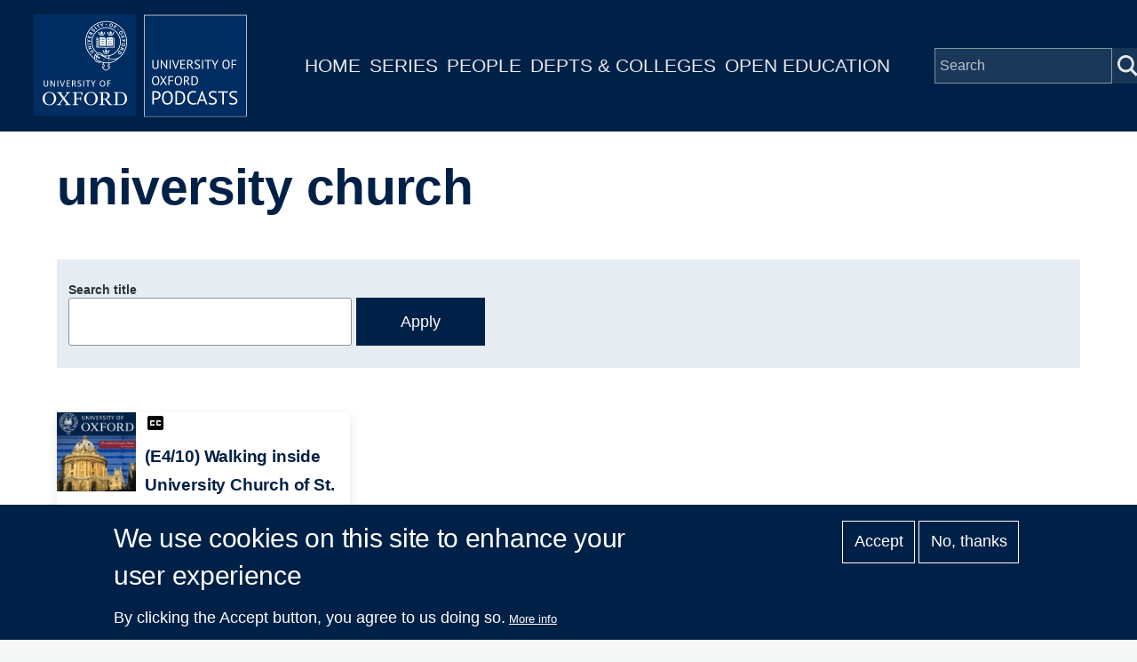

--- FILE ---
content_type: image/svg+xml
request_url: https://podcasts.ox.ac.uk/themes/custom/ox_podcasts_ui/images/icons/closed-caption.svg
body_size: 1958
content:
<?xml version="1.0" encoding="UTF-8" standalone="no"?>
<svg
   xmlns:dc="http://purl.org/dc/elements/1.1/"
   xmlns:cc="http://creativecommons.org/ns#"
   xmlns:rdf="http://www.w3.org/1999/02/22-rdf-syntax-ns#"
   xmlns:svg="http://www.w3.org/2000/svg"
   xmlns="http://www.w3.org/2000/svg"
   xmlns:sodipodi="http://sodipodi.sourceforge.net/DTD/sodipodi-0.dtd"
   xmlns:inkscape="http://www.inkscape.org/namespaces/inkscape"
   height="24px"
   viewBox="0 0 24 24"
   width="24px"
   fill="#000000"
   version="1.1"
   id="svg4"
   sodipodi:docname="closed_caption_black_24dp.svg"
   inkscape:version="0.92.3 (2405546, 2018-03-11)">
  <metadata
     id="metadata10">
    <rdf:RDF>
      <cc:Work
         rdf:about="">
        <dc:format>image/svg+xml</dc:format>
        <dc:type
           rdf:resource="http://purl.org/dc/dcmitype/StillImage" />
        <dc:title></dc:title>
      </cc:Work>
    </rdf:RDF>
  </metadata>
  <defs
     id="defs8" />
  <sodipodi:namedview
     pagecolor="#ffffff"
     bordercolor="#666666"
     borderopacity="1"
     objecttolerance="10"
     gridtolerance="10"
     guidetolerance="10"
     inkscape:pageopacity="0"
     inkscape:pageshadow="2"
     inkscape:window-width="1920"
     inkscape:window-height="1052"
     id="namedview6"
     showgrid="false"
     inkscape:zoom="9.8333333"
     inkscape:cx="12"
     inkscape:cy="12"
     inkscape:window-x="1920"
     inkscape:window-y="20"
     inkscape:window-maximized="1"
     inkscape:current-layer="svg4" />
  <path
     d="M19 4H5c-1.11 0-2 .9-2 2v12c0 1.1.89 2 2 2h14c1.1 0 2-.9 2-2V6c0-1.1-.9-2-2-2zm-8 6.5c0 .28-.22.5-.5.5H10c-.28 0-.5-.22-.5-.5h-2v3h2c0-.28.22-.5.5-.5h.5c.28 0 .5.22.5.5v.5c0 .55-.45 1-1 1H7c-.55 0-1-.45-1-1v-4c0-.55.45-1 1-1h3c.55 0 1 .45 1 1v.5zm7 0c0 .28-.22.5-.5.5H17c-.28 0-.5-.22-.5-.5h-2v3h2c0-.28.22-.5.5-.5h.5c.28 0 .5.22.5.5v.5c0 .55-.45 1-1 1h-3c-.55 0-1-.45-1-1v-4c0-.55.45-1 1-1h3c.55 0 1 .45 1 1v.5z"
     id="path2" />
</svg>
